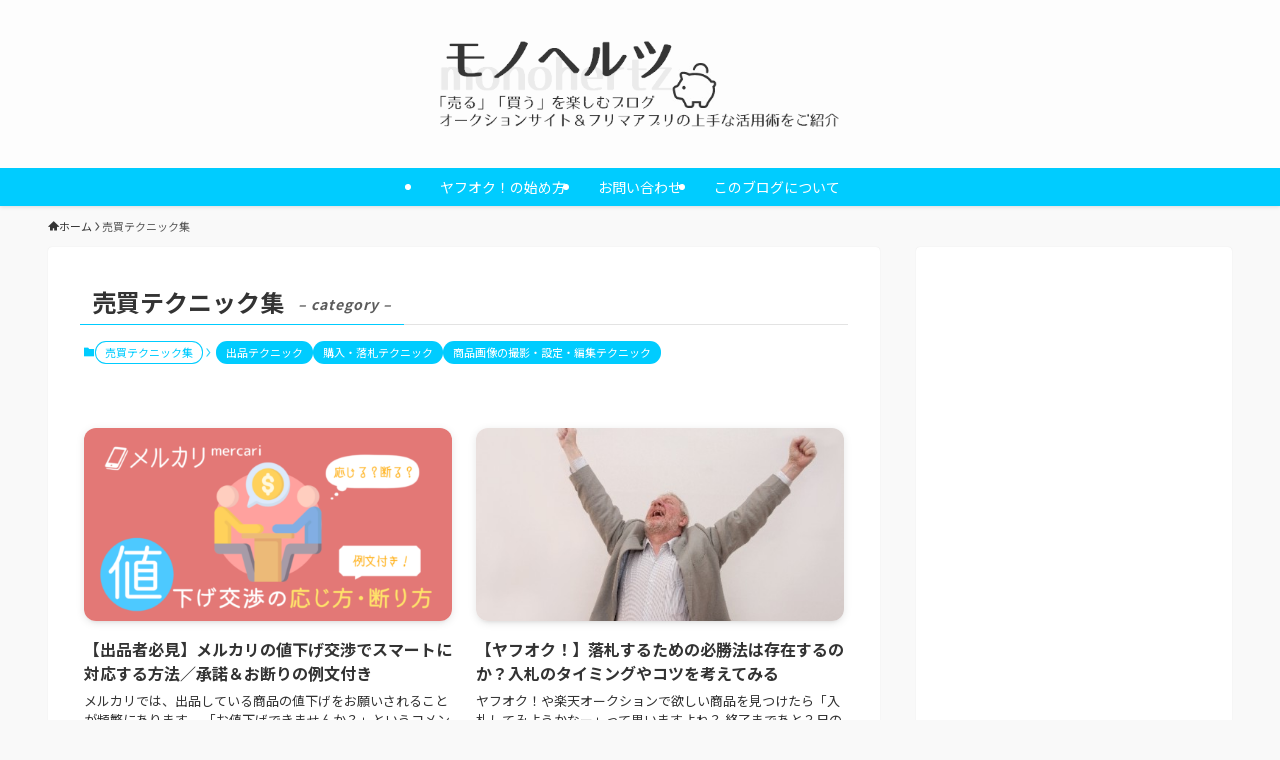

--- FILE ---
content_type: text/html; charset=utf-8
request_url: https://www.google.com/recaptcha/api2/anchor?ar=1&k=6LfabJ0aAAAAAALTf7lazz2YmcC9JR28xE-7jfp5&co=aHR0cHM6Ly9hdWN0aW9uLW1vbm9oZXJ0ei5jb206NDQz&hl=en&v=PoyoqOPhxBO7pBk68S4YbpHZ&size=invisible&anchor-ms=20000&execute-ms=30000&cb=bpygrdlvn649
body_size: 48722
content:
<!DOCTYPE HTML><html dir="ltr" lang="en"><head><meta http-equiv="Content-Type" content="text/html; charset=UTF-8">
<meta http-equiv="X-UA-Compatible" content="IE=edge">
<title>reCAPTCHA</title>
<style type="text/css">
/* cyrillic-ext */
@font-face {
  font-family: 'Roboto';
  font-style: normal;
  font-weight: 400;
  font-stretch: 100%;
  src: url(//fonts.gstatic.com/s/roboto/v48/KFO7CnqEu92Fr1ME7kSn66aGLdTylUAMa3GUBHMdazTgWw.woff2) format('woff2');
  unicode-range: U+0460-052F, U+1C80-1C8A, U+20B4, U+2DE0-2DFF, U+A640-A69F, U+FE2E-FE2F;
}
/* cyrillic */
@font-face {
  font-family: 'Roboto';
  font-style: normal;
  font-weight: 400;
  font-stretch: 100%;
  src: url(//fonts.gstatic.com/s/roboto/v48/KFO7CnqEu92Fr1ME7kSn66aGLdTylUAMa3iUBHMdazTgWw.woff2) format('woff2');
  unicode-range: U+0301, U+0400-045F, U+0490-0491, U+04B0-04B1, U+2116;
}
/* greek-ext */
@font-face {
  font-family: 'Roboto';
  font-style: normal;
  font-weight: 400;
  font-stretch: 100%;
  src: url(//fonts.gstatic.com/s/roboto/v48/KFO7CnqEu92Fr1ME7kSn66aGLdTylUAMa3CUBHMdazTgWw.woff2) format('woff2');
  unicode-range: U+1F00-1FFF;
}
/* greek */
@font-face {
  font-family: 'Roboto';
  font-style: normal;
  font-weight: 400;
  font-stretch: 100%;
  src: url(//fonts.gstatic.com/s/roboto/v48/KFO7CnqEu92Fr1ME7kSn66aGLdTylUAMa3-UBHMdazTgWw.woff2) format('woff2');
  unicode-range: U+0370-0377, U+037A-037F, U+0384-038A, U+038C, U+038E-03A1, U+03A3-03FF;
}
/* math */
@font-face {
  font-family: 'Roboto';
  font-style: normal;
  font-weight: 400;
  font-stretch: 100%;
  src: url(//fonts.gstatic.com/s/roboto/v48/KFO7CnqEu92Fr1ME7kSn66aGLdTylUAMawCUBHMdazTgWw.woff2) format('woff2');
  unicode-range: U+0302-0303, U+0305, U+0307-0308, U+0310, U+0312, U+0315, U+031A, U+0326-0327, U+032C, U+032F-0330, U+0332-0333, U+0338, U+033A, U+0346, U+034D, U+0391-03A1, U+03A3-03A9, U+03B1-03C9, U+03D1, U+03D5-03D6, U+03F0-03F1, U+03F4-03F5, U+2016-2017, U+2034-2038, U+203C, U+2040, U+2043, U+2047, U+2050, U+2057, U+205F, U+2070-2071, U+2074-208E, U+2090-209C, U+20D0-20DC, U+20E1, U+20E5-20EF, U+2100-2112, U+2114-2115, U+2117-2121, U+2123-214F, U+2190, U+2192, U+2194-21AE, U+21B0-21E5, U+21F1-21F2, U+21F4-2211, U+2213-2214, U+2216-22FF, U+2308-230B, U+2310, U+2319, U+231C-2321, U+2336-237A, U+237C, U+2395, U+239B-23B7, U+23D0, U+23DC-23E1, U+2474-2475, U+25AF, U+25B3, U+25B7, U+25BD, U+25C1, U+25CA, U+25CC, U+25FB, U+266D-266F, U+27C0-27FF, U+2900-2AFF, U+2B0E-2B11, U+2B30-2B4C, U+2BFE, U+3030, U+FF5B, U+FF5D, U+1D400-1D7FF, U+1EE00-1EEFF;
}
/* symbols */
@font-face {
  font-family: 'Roboto';
  font-style: normal;
  font-weight: 400;
  font-stretch: 100%;
  src: url(//fonts.gstatic.com/s/roboto/v48/KFO7CnqEu92Fr1ME7kSn66aGLdTylUAMaxKUBHMdazTgWw.woff2) format('woff2');
  unicode-range: U+0001-000C, U+000E-001F, U+007F-009F, U+20DD-20E0, U+20E2-20E4, U+2150-218F, U+2190, U+2192, U+2194-2199, U+21AF, U+21E6-21F0, U+21F3, U+2218-2219, U+2299, U+22C4-22C6, U+2300-243F, U+2440-244A, U+2460-24FF, U+25A0-27BF, U+2800-28FF, U+2921-2922, U+2981, U+29BF, U+29EB, U+2B00-2BFF, U+4DC0-4DFF, U+FFF9-FFFB, U+10140-1018E, U+10190-1019C, U+101A0, U+101D0-101FD, U+102E0-102FB, U+10E60-10E7E, U+1D2C0-1D2D3, U+1D2E0-1D37F, U+1F000-1F0FF, U+1F100-1F1AD, U+1F1E6-1F1FF, U+1F30D-1F30F, U+1F315, U+1F31C, U+1F31E, U+1F320-1F32C, U+1F336, U+1F378, U+1F37D, U+1F382, U+1F393-1F39F, U+1F3A7-1F3A8, U+1F3AC-1F3AF, U+1F3C2, U+1F3C4-1F3C6, U+1F3CA-1F3CE, U+1F3D4-1F3E0, U+1F3ED, U+1F3F1-1F3F3, U+1F3F5-1F3F7, U+1F408, U+1F415, U+1F41F, U+1F426, U+1F43F, U+1F441-1F442, U+1F444, U+1F446-1F449, U+1F44C-1F44E, U+1F453, U+1F46A, U+1F47D, U+1F4A3, U+1F4B0, U+1F4B3, U+1F4B9, U+1F4BB, U+1F4BF, U+1F4C8-1F4CB, U+1F4D6, U+1F4DA, U+1F4DF, U+1F4E3-1F4E6, U+1F4EA-1F4ED, U+1F4F7, U+1F4F9-1F4FB, U+1F4FD-1F4FE, U+1F503, U+1F507-1F50B, U+1F50D, U+1F512-1F513, U+1F53E-1F54A, U+1F54F-1F5FA, U+1F610, U+1F650-1F67F, U+1F687, U+1F68D, U+1F691, U+1F694, U+1F698, U+1F6AD, U+1F6B2, U+1F6B9-1F6BA, U+1F6BC, U+1F6C6-1F6CF, U+1F6D3-1F6D7, U+1F6E0-1F6EA, U+1F6F0-1F6F3, U+1F6F7-1F6FC, U+1F700-1F7FF, U+1F800-1F80B, U+1F810-1F847, U+1F850-1F859, U+1F860-1F887, U+1F890-1F8AD, U+1F8B0-1F8BB, U+1F8C0-1F8C1, U+1F900-1F90B, U+1F93B, U+1F946, U+1F984, U+1F996, U+1F9E9, U+1FA00-1FA6F, U+1FA70-1FA7C, U+1FA80-1FA89, U+1FA8F-1FAC6, U+1FACE-1FADC, U+1FADF-1FAE9, U+1FAF0-1FAF8, U+1FB00-1FBFF;
}
/* vietnamese */
@font-face {
  font-family: 'Roboto';
  font-style: normal;
  font-weight: 400;
  font-stretch: 100%;
  src: url(//fonts.gstatic.com/s/roboto/v48/KFO7CnqEu92Fr1ME7kSn66aGLdTylUAMa3OUBHMdazTgWw.woff2) format('woff2');
  unicode-range: U+0102-0103, U+0110-0111, U+0128-0129, U+0168-0169, U+01A0-01A1, U+01AF-01B0, U+0300-0301, U+0303-0304, U+0308-0309, U+0323, U+0329, U+1EA0-1EF9, U+20AB;
}
/* latin-ext */
@font-face {
  font-family: 'Roboto';
  font-style: normal;
  font-weight: 400;
  font-stretch: 100%;
  src: url(//fonts.gstatic.com/s/roboto/v48/KFO7CnqEu92Fr1ME7kSn66aGLdTylUAMa3KUBHMdazTgWw.woff2) format('woff2');
  unicode-range: U+0100-02BA, U+02BD-02C5, U+02C7-02CC, U+02CE-02D7, U+02DD-02FF, U+0304, U+0308, U+0329, U+1D00-1DBF, U+1E00-1E9F, U+1EF2-1EFF, U+2020, U+20A0-20AB, U+20AD-20C0, U+2113, U+2C60-2C7F, U+A720-A7FF;
}
/* latin */
@font-face {
  font-family: 'Roboto';
  font-style: normal;
  font-weight: 400;
  font-stretch: 100%;
  src: url(//fonts.gstatic.com/s/roboto/v48/KFO7CnqEu92Fr1ME7kSn66aGLdTylUAMa3yUBHMdazQ.woff2) format('woff2');
  unicode-range: U+0000-00FF, U+0131, U+0152-0153, U+02BB-02BC, U+02C6, U+02DA, U+02DC, U+0304, U+0308, U+0329, U+2000-206F, U+20AC, U+2122, U+2191, U+2193, U+2212, U+2215, U+FEFF, U+FFFD;
}
/* cyrillic-ext */
@font-face {
  font-family: 'Roboto';
  font-style: normal;
  font-weight: 500;
  font-stretch: 100%;
  src: url(//fonts.gstatic.com/s/roboto/v48/KFO7CnqEu92Fr1ME7kSn66aGLdTylUAMa3GUBHMdazTgWw.woff2) format('woff2');
  unicode-range: U+0460-052F, U+1C80-1C8A, U+20B4, U+2DE0-2DFF, U+A640-A69F, U+FE2E-FE2F;
}
/* cyrillic */
@font-face {
  font-family: 'Roboto';
  font-style: normal;
  font-weight: 500;
  font-stretch: 100%;
  src: url(//fonts.gstatic.com/s/roboto/v48/KFO7CnqEu92Fr1ME7kSn66aGLdTylUAMa3iUBHMdazTgWw.woff2) format('woff2');
  unicode-range: U+0301, U+0400-045F, U+0490-0491, U+04B0-04B1, U+2116;
}
/* greek-ext */
@font-face {
  font-family: 'Roboto';
  font-style: normal;
  font-weight: 500;
  font-stretch: 100%;
  src: url(//fonts.gstatic.com/s/roboto/v48/KFO7CnqEu92Fr1ME7kSn66aGLdTylUAMa3CUBHMdazTgWw.woff2) format('woff2');
  unicode-range: U+1F00-1FFF;
}
/* greek */
@font-face {
  font-family: 'Roboto';
  font-style: normal;
  font-weight: 500;
  font-stretch: 100%;
  src: url(//fonts.gstatic.com/s/roboto/v48/KFO7CnqEu92Fr1ME7kSn66aGLdTylUAMa3-UBHMdazTgWw.woff2) format('woff2');
  unicode-range: U+0370-0377, U+037A-037F, U+0384-038A, U+038C, U+038E-03A1, U+03A3-03FF;
}
/* math */
@font-face {
  font-family: 'Roboto';
  font-style: normal;
  font-weight: 500;
  font-stretch: 100%;
  src: url(//fonts.gstatic.com/s/roboto/v48/KFO7CnqEu92Fr1ME7kSn66aGLdTylUAMawCUBHMdazTgWw.woff2) format('woff2');
  unicode-range: U+0302-0303, U+0305, U+0307-0308, U+0310, U+0312, U+0315, U+031A, U+0326-0327, U+032C, U+032F-0330, U+0332-0333, U+0338, U+033A, U+0346, U+034D, U+0391-03A1, U+03A3-03A9, U+03B1-03C9, U+03D1, U+03D5-03D6, U+03F0-03F1, U+03F4-03F5, U+2016-2017, U+2034-2038, U+203C, U+2040, U+2043, U+2047, U+2050, U+2057, U+205F, U+2070-2071, U+2074-208E, U+2090-209C, U+20D0-20DC, U+20E1, U+20E5-20EF, U+2100-2112, U+2114-2115, U+2117-2121, U+2123-214F, U+2190, U+2192, U+2194-21AE, U+21B0-21E5, U+21F1-21F2, U+21F4-2211, U+2213-2214, U+2216-22FF, U+2308-230B, U+2310, U+2319, U+231C-2321, U+2336-237A, U+237C, U+2395, U+239B-23B7, U+23D0, U+23DC-23E1, U+2474-2475, U+25AF, U+25B3, U+25B7, U+25BD, U+25C1, U+25CA, U+25CC, U+25FB, U+266D-266F, U+27C0-27FF, U+2900-2AFF, U+2B0E-2B11, U+2B30-2B4C, U+2BFE, U+3030, U+FF5B, U+FF5D, U+1D400-1D7FF, U+1EE00-1EEFF;
}
/* symbols */
@font-face {
  font-family: 'Roboto';
  font-style: normal;
  font-weight: 500;
  font-stretch: 100%;
  src: url(//fonts.gstatic.com/s/roboto/v48/KFO7CnqEu92Fr1ME7kSn66aGLdTylUAMaxKUBHMdazTgWw.woff2) format('woff2');
  unicode-range: U+0001-000C, U+000E-001F, U+007F-009F, U+20DD-20E0, U+20E2-20E4, U+2150-218F, U+2190, U+2192, U+2194-2199, U+21AF, U+21E6-21F0, U+21F3, U+2218-2219, U+2299, U+22C4-22C6, U+2300-243F, U+2440-244A, U+2460-24FF, U+25A0-27BF, U+2800-28FF, U+2921-2922, U+2981, U+29BF, U+29EB, U+2B00-2BFF, U+4DC0-4DFF, U+FFF9-FFFB, U+10140-1018E, U+10190-1019C, U+101A0, U+101D0-101FD, U+102E0-102FB, U+10E60-10E7E, U+1D2C0-1D2D3, U+1D2E0-1D37F, U+1F000-1F0FF, U+1F100-1F1AD, U+1F1E6-1F1FF, U+1F30D-1F30F, U+1F315, U+1F31C, U+1F31E, U+1F320-1F32C, U+1F336, U+1F378, U+1F37D, U+1F382, U+1F393-1F39F, U+1F3A7-1F3A8, U+1F3AC-1F3AF, U+1F3C2, U+1F3C4-1F3C6, U+1F3CA-1F3CE, U+1F3D4-1F3E0, U+1F3ED, U+1F3F1-1F3F3, U+1F3F5-1F3F7, U+1F408, U+1F415, U+1F41F, U+1F426, U+1F43F, U+1F441-1F442, U+1F444, U+1F446-1F449, U+1F44C-1F44E, U+1F453, U+1F46A, U+1F47D, U+1F4A3, U+1F4B0, U+1F4B3, U+1F4B9, U+1F4BB, U+1F4BF, U+1F4C8-1F4CB, U+1F4D6, U+1F4DA, U+1F4DF, U+1F4E3-1F4E6, U+1F4EA-1F4ED, U+1F4F7, U+1F4F9-1F4FB, U+1F4FD-1F4FE, U+1F503, U+1F507-1F50B, U+1F50D, U+1F512-1F513, U+1F53E-1F54A, U+1F54F-1F5FA, U+1F610, U+1F650-1F67F, U+1F687, U+1F68D, U+1F691, U+1F694, U+1F698, U+1F6AD, U+1F6B2, U+1F6B9-1F6BA, U+1F6BC, U+1F6C6-1F6CF, U+1F6D3-1F6D7, U+1F6E0-1F6EA, U+1F6F0-1F6F3, U+1F6F7-1F6FC, U+1F700-1F7FF, U+1F800-1F80B, U+1F810-1F847, U+1F850-1F859, U+1F860-1F887, U+1F890-1F8AD, U+1F8B0-1F8BB, U+1F8C0-1F8C1, U+1F900-1F90B, U+1F93B, U+1F946, U+1F984, U+1F996, U+1F9E9, U+1FA00-1FA6F, U+1FA70-1FA7C, U+1FA80-1FA89, U+1FA8F-1FAC6, U+1FACE-1FADC, U+1FADF-1FAE9, U+1FAF0-1FAF8, U+1FB00-1FBFF;
}
/* vietnamese */
@font-face {
  font-family: 'Roboto';
  font-style: normal;
  font-weight: 500;
  font-stretch: 100%;
  src: url(//fonts.gstatic.com/s/roboto/v48/KFO7CnqEu92Fr1ME7kSn66aGLdTylUAMa3OUBHMdazTgWw.woff2) format('woff2');
  unicode-range: U+0102-0103, U+0110-0111, U+0128-0129, U+0168-0169, U+01A0-01A1, U+01AF-01B0, U+0300-0301, U+0303-0304, U+0308-0309, U+0323, U+0329, U+1EA0-1EF9, U+20AB;
}
/* latin-ext */
@font-face {
  font-family: 'Roboto';
  font-style: normal;
  font-weight: 500;
  font-stretch: 100%;
  src: url(//fonts.gstatic.com/s/roboto/v48/KFO7CnqEu92Fr1ME7kSn66aGLdTylUAMa3KUBHMdazTgWw.woff2) format('woff2');
  unicode-range: U+0100-02BA, U+02BD-02C5, U+02C7-02CC, U+02CE-02D7, U+02DD-02FF, U+0304, U+0308, U+0329, U+1D00-1DBF, U+1E00-1E9F, U+1EF2-1EFF, U+2020, U+20A0-20AB, U+20AD-20C0, U+2113, U+2C60-2C7F, U+A720-A7FF;
}
/* latin */
@font-face {
  font-family: 'Roboto';
  font-style: normal;
  font-weight: 500;
  font-stretch: 100%;
  src: url(//fonts.gstatic.com/s/roboto/v48/KFO7CnqEu92Fr1ME7kSn66aGLdTylUAMa3yUBHMdazQ.woff2) format('woff2');
  unicode-range: U+0000-00FF, U+0131, U+0152-0153, U+02BB-02BC, U+02C6, U+02DA, U+02DC, U+0304, U+0308, U+0329, U+2000-206F, U+20AC, U+2122, U+2191, U+2193, U+2212, U+2215, U+FEFF, U+FFFD;
}
/* cyrillic-ext */
@font-face {
  font-family: 'Roboto';
  font-style: normal;
  font-weight: 900;
  font-stretch: 100%;
  src: url(//fonts.gstatic.com/s/roboto/v48/KFO7CnqEu92Fr1ME7kSn66aGLdTylUAMa3GUBHMdazTgWw.woff2) format('woff2');
  unicode-range: U+0460-052F, U+1C80-1C8A, U+20B4, U+2DE0-2DFF, U+A640-A69F, U+FE2E-FE2F;
}
/* cyrillic */
@font-face {
  font-family: 'Roboto';
  font-style: normal;
  font-weight: 900;
  font-stretch: 100%;
  src: url(//fonts.gstatic.com/s/roboto/v48/KFO7CnqEu92Fr1ME7kSn66aGLdTylUAMa3iUBHMdazTgWw.woff2) format('woff2');
  unicode-range: U+0301, U+0400-045F, U+0490-0491, U+04B0-04B1, U+2116;
}
/* greek-ext */
@font-face {
  font-family: 'Roboto';
  font-style: normal;
  font-weight: 900;
  font-stretch: 100%;
  src: url(//fonts.gstatic.com/s/roboto/v48/KFO7CnqEu92Fr1ME7kSn66aGLdTylUAMa3CUBHMdazTgWw.woff2) format('woff2');
  unicode-range: U+1F00-1FFF;
}
/* greek */
@font-face {
  font-family: 'Roboto';
  font-style: normal;
  font-weight: 900;
  font-stretch: 100%;
  src: url(//fonts.gstatic.com/s/roboto/v48/KFO7CnqEu92Fr1ME7kSn66aGLdTylUAMa3-UBHMdazTgWw.woff2) format('woff2');
  unicode-range: U+0370-0377, U+037A-037F, U+0384-038A, U+038C, U+038E-03A1, U+03A3-03FF;
}
/* math */
@font-face {
  font-family: 'Roboto';
  font-style: normal;
  font-weight: 900;
  font-stretch: 100%;
  src: url(//fonts.gstatic.com/s/roboto/v48/KFO7CnqEu92Fr1ME7kSn66aGLdTylUAMawCUBHMdazTgWw.woff2) format('woff2');
  unicode-range: U+0302-0303, U+0305, U+0307-0308, U+0310, U+0312, U+0315, U+031A, U+0326-0327, U+032C, U+032F-0330, U+0332-0333, U+0338, U+033A, U+0346, U+034D, U+0391-03A1, U+03A3-03A9, U+03B1-03C9, U+03D1, U+03D5-03D6, U+03F0-03F1, U+03F4-03F5, U+2016-2017, U+2034-2038, U+203C, U+2040, U+2043, U+2047, U+2050, U+2057, U+205F, U+2070-2071, U+2074-208E, U+2090-209C, U+20D0-20DC, U+20E1, U+20E5-20EF, U+2100-2112, U+2114-2115, U+2117-2121, U+2123-214F, U+2190, U+2192, U+2194-21AE, U+21B0-21E5, U+21F1-21F2, U+21F4-2211, U+2213-2214, U+2216-22FF, U+2308-230B, U+2310, U+2319, U+231C-2321, U+2336-237A, U+237C, U+2395, U+239B-23B7, U+23D0, U+23DC-23E1, U+2474-2475, U+25AF, U+25B3, U+25B7, U+25BD, U+25C1, U+25CA, U+25CC, U+25FB, U+266D-266F, U+27C0-27FF, U+2900-2AFF, U+2B0E-2B11, U+2B30-2B4C, U+2BFE, U+3030, U+FF5B, U+FF5D, U+1D400-1D7FF, U+1EE00-1EEFF;
}
/* symbols */
@font-face {
  font-family: 'Roboto';
  font-style: normal;
  font-weight: 900;
  font-stretch: 100%;
  src: url(//fonts.gstatic.com/s/roboto/v48/KFO7CnqEu92Fr1ME7kSn66aGLdTylUAMaxKUBHMdazTgWw.woff2) format('woff2');
  unicode-range: U+0001-000C, U+000E-001F, U+007F-009F, U+20DD-20E0, U+20E2-20E4, U+2150-218F, U+2190, U+2192, U+2194-2199, U+21AF, U+21E6-21F0, U+21F3, U+2218-2219, U+2299, U+22C4-22C6, U+2300-243F, U+2440-244A, U+2460-24FF, U+25A0-27BF, U+2800-28FF, U+2921-2922, U+2981, U+29BF, U+29EB, U+2B00-2BFF, U+4DC0-4DFF, U+FFF9-FFFB, U+10140-1018E, U+10190-1019C, U+101A0, U+101D0-101FD, U+102E0-102FB, U+10E60-10E7E, U+1D2C0-1D2D3, U+1D2E0-1D37F, U+1F000-1F0FF, U+1F100-1F1AD, U+1F1E6-1F1FF, U+1F30D-1F30F, U+1F315, U+1F31C, U+1F31E, U+1F320-1F32C, U+1F336, U+1F378, U+1F37D, U+1F382, U+1F393-1F39F, U+1F3A7-1F3A8, U+1F3AC-1F3AF, U+1F3C2, U+1F3C4-1F3C6, U+1F3CA-1F3CE, U+1F3D4-1F3E0, U+1F3ED, U+1F3F1-1F3F3, U+1F3F5-1F3F7, U+1F408, U+1F415, U+1F41F, U+1F426, U+1F43F, U+1F441-1F442, U+1F444, U+1F446-1F449, U+1F44C-1F44E, U+1F453, U+1F46A, U+1F47D, U+1F4A3, U+1F4B0, U+1F4B3, U+1F4B9, U+1F4BB, U+1F4BF, U+1F4C8-1F4CB, U+1F4D6, U+1F4DA, U+1F4DF, U+1F4E3-1F4E6, U+1F4EA-1F4ED, U+1F4F7, U+1F4F9-1F4FB, U+1F4FD-1F4FE, U+1F503, U+1F507-1F50B, U+1F50D, U+1F512-1F513, U+1F53E-1F54A, U+1F54F-1F5FA, U+1F610, U+1F650-1F67F, U+1F687, U+1F68D, U+1F691, U+1F694, U+1F698, U+1F6AD, U+1F6B2, U+1F6B9-1F6BA, U+1F6BC, U+1F6C6-1F6CF, U+1F6D3-1F6D7, U+1F6E0-1F6EA, U+1F6F0-1F6F3, U+1F6F7-1F6FC, U+1F700-1F7FF, U+1F800-1F80B, U+1F810-1F847, U+1F850-1F859, U+1F860-1F887, U+1F890-1F8AD, U+1F8B0-1F8BB, U+1F8C0-1F8C1, U+1F900-1F90B, U+1F93B, U+1F946, U+1F984, U+1F996, U+1F9E9, U+1FA00-1FA6F, U+1FA70-1FA7C, U+1FA80-1FA89, U+1FA8F-1FAC6, U+1FACE-1FADC, U+1FADF-1FAE9, U+1FAF0-1FAF8, U+1FB00-1FBFF;
}
/* vietnamese */
@font-face {
  font-family: 'Roboto';
  font-style: normal;
  font-weight: 900;
  font-stretch: 100%;
  src: url(//fonts.gstatic.com/s/roboto/v48/KFO7CnqEu92Fr1ME7kSn66aGLdTylUAMa3OUBHMdazTgWw.woff2) format('woff2');
  unicode-range: U+0102-0103, U+0110-0111, U+0128-0129, U+0168-0169, U+01A0-01A1, U+01AF-01B0, U+0300-0301, U+0303-0304, U+0308-0309, U+0323, U+0329, U+1EA0-1EF9, U+20AB;
}
/* latin-ext */
@font-face {
  font-family: 'Roboto';
  font-style: normal;
  font-weight: 900;
  font-stretch: 100%;
  src: url(//fonts.gstatic.com/s/roboto/v48/KFO7CnqEu92Fr1ME7kSn66aGLdTylUAMa3KUBHMdazTgWw.woff2) format('woff2');
  unicode-range: U+0100-02BA, U+02BD-02C5, U+02C7-02CC, U+02CE-02D7, U+02DD-02FF, U+0304, U+0308, U+0329, U+1D00-1DBF, U+1E00-1E9F, U+1EF2-1EFF, U+2020, U+20A0-20AB, U+20AD-20C0, U+2113, U+2C60-2C7F, U+A720-A7FF;
}
/* latin */
@font-face {
  font-family: 'Roboto';
  font-style: normal;
  font-weight: 900;
  font-stretch: 100%;
  src: url(//fonts.gstatic.com/s/roboto/v48/KFO7CnqEu92Fr1ME7kSn66aGLdTylUAMa3yUBHMdazQ.woff2) format('woff2');
  unicode-range: U+0000-00FF, U+0131, U+0152-0153, U+02BB-02BC, U+02C6, U+02DA, U+02DC, U+0304, U+0308, U+0329, U+2000-206F, U+20AC, U+2122, U+2191, U+2193, U+2212, U+2215, U+FEFF, U+FFFD;
}

</style>
<link rel="stylesheet" type="text/css" href="https://www.gstatic.com/recaptcha/releases/PoyoqOPhxBO7pBk68S4YbpHZ/styles__ltr.css">
<script nonce="NLYJ0UmXRwvP3VBb0GUniQ" type="text/javascript">window['__recaptcha_api'] = 'https://www.google.com/recaptcha/api2/';</script>
<script type="text/javascript" src="https://www.gstatic.com/recaptcha/releases/PoyoqOPhxBO7pBk68S4YbpHZ/recaptcha__en.js" nonce="NLYJ0UmXRwvP3VBb0GUniQ">
      
    </script></head>
<body><div id="rc-anchor-alert" class="rc-anchor-alert"></div>
<input type="hidden" id="recaptcha-token" value="[base64]">
<script type="text/javascript" nonce="NLYJ0UmXRwvP3VBb0GUniQ">
      recaptcha.anchor.Main.init("[\x22ainput\x22,[\x22bgdata\x22,\x22\x22,\[base64]/[base64]/[base64]/[base64]/[base64]/[base64]/[base64]/[base64]/[base64]/[base64]\\u003d\x22,\[base64]\x22,\x22XH7Dr8OuV8Orw7nCmGcWJAbDjSPDl8Kfw5bClMOXwqHDvjk+w5DDhH7Cl8Okw7gowrjCoQpgSsKPLcKyw7nCrMOfBRPCvFBXw5TCtcOtwoNFw4zDq2fDkcKgewMFIjwqaDswScKmw5jCiWVKZsOOw6EuDsKXflbCocO7wrrCnsOFwpVWAnIsH2o/bjx0WMOTw4w+BDjCi8OBBcOPw44JcF/DrhfCm1fCi8KxwoDDkXN/VHIHw4dpEQzDjQtZwpc+F8KTw7nDhUTCtMOXw7FlworCp8K3QsKcW1XCgsOGw7nDm8Ogd8O6w6PCkcKAw40XwrQwwp9xwo/Cs8OGw4kXwqnDjcKbw57CsDRaFsOQaMOgT2LDnncCw4bCoGQlw4rDqTdgwpEIw7jCvw7DpHhUAsKEwqpKEcO2HsKxIMKLwqgiw5HCsArCr8OnOFQyHivDkUvClBp0wqR2c8OzFFJBc8O8wobCvn5QwoRSwqfCkDxOw6TDvVM/YhPCpsOHwpw0Y8Oiw57Ci8O9wrZPJWXDkn8dIXIdCcOBP3NWe2DCssOPQwdobmJZw4XCrcOXwr3CuMOrR30ILsK2woI6wpY5w5fDi8KsBTzDpRFSXcOdUBvCncKYLhTDisONLsKRw5lMwpLDpwPDgl/CkwzCknHClUfDosK8CR8Sw4NFw4QYAsKgUcKSNxpEJBzCpQXDkRnDtnbDvGbDssKDwoFfwofCsMKtHHbDpirCm8KvMzTCm3XDtsKtw7knFsKBEHQpw4PCgEHDvQzDrcKWWcOhwqfDgD8GTkTCsjPDi17CnjIAcDDChcOmwr8Bw5TDrMKVVw/CsRl0KmTDq8K4woLDpkbDhsOFETXDjcOSDEVPw5VCw7LDlcKMYU/CrMO3OzQAQcKqByfDgBXDiMO6D23ChTMqAcK2wpnCmMK0TsOmw5/CugpNwqNgwodpDSvCssO3M8KlwpVTIEZHCytqAsK5GChhUj/DsRxHAhxCwprCrSHCgcK0w4zDksOGw4AdLAjCosKCw5EvVCPDmsOSZgl6wqwWZGp1NMOpw5jDusKjw4FAw4YtXSzCk15MFMK5w5dEa8KXw4AAwqBWbsKOwqAUOR80w7BKdsKtw7t0wo/CqMK/CE7CmsKwfjsrw6sGw71PUy3CrMObOl3DqQgwLCw+WzYIwoJdVCTDuCDDp8KxAwtpFMK9G8KMwqV3UCLDkH/CoEYvw6MMXmLDkcOqwprDvjzDrsOEYcOuw5cJCjVwDg3DmjBmwqfDqsOuPyfDsMKbGBR2HsOew6HDpMKbw5vCmB7CnMO6N1/[base64]/DsDjCo8OMw5jChTY1SsOIwoxfKnNUY1LDqnB7asKNw5RuwqlUSmbCtE7Chz0lwp1Dw7/DiMONwqrDpcOrOwcZwosvTsKsUgc6Iz/CpFxdYFVbwrkIZFxIfBJdS2BkPDosw7M5JX7CrcOcBcOZwoDCtTjDisOMK8OQYl1TwrjDpMK0bzE0wrgeR8K8w7DCoA7DnsKEXyLCscK7w4bDtMOzw7M2wrHCh8OGUTcbw6/Dj0HCoinCiU8sSxozQj8EwqbCkMOawo0tw5LCgcKSQWDDi8K/aA7Ct3vDpivDjQsPw7skw5PCrA9mw4fCrhZ5N03CpHIWS0DDuTI8w63ClcKRTcOVw5fDrMOmNMKUEcOSw78/w4g7w7XCjGLDsRA3wpnDjw8ewq7CoXfDssOrPMONe3lzRsOVIyBYw5vCvcOMw6h4RsKxBWPCkjjDi2nCn8KSNzFRc8Olw6zCjBvDosKlwqHDhWpCUW/ChsO6w63ClMOqwonCphdewrTDl8O2w7Fow7sxwpwUG1Irw5fDjsKKATnCu8O4BRbDjUPCk8OuOFNPwoQEwoxiw6hkw5LCh18ww4AIBcOow7I4wp/DnwRqX8OTw6HDrsOmAMKyRk5SKGsBXHPCicOtH8KqHsOOwqJyc8O2KsKuRcKNEsKUw5TCvgHCnB0tTlvCosKmSW3Dt8Ojw6bDn8OAXArCncOHWBgBQ3fCvzdfwpbCm8OzScOCWMKBw6jCtjDDnXVLw7rCvsK+IhbCv2kod0XCmEAqECRkQG/[base64]/DgD0/[base64]/w6ZGPMKIGcK6woIpw6DCmcKMbMKrwrg3w5U+w75/XkLDoRl8wpgtw7sRwrHCqcO9BcK+w4LClTgrwrNmRsOkU17CohNQw700Jlxiw6PCq1lhe8Kpc8OOYsKNC8KXRGzCrSzDoMOGBsOOBi7CoVrDt8KcOcOfwqB4ccKMa8KTw7HCp8OUwrE5XcOiwp/DoC3CgsOtwofDl8OINBcxIzPCiG7CvgVQC8K0FFDDrMKnw7RMaTkDw4TChMKMZGnCvHBzw7XCjxlIa8OuasOHw5UWwotXVAMswqLCiBDCrMKmKGoifjocCnzCqcO7exTDmHfCqR0mWMOWw7XCmsK0KCp+wrwzwqvCsiodfELCvD0awpo/[base64]/CgzjCiMKIC8KKDMO6S8OswprCq2gVwp0/wpbDpkvCvMOvJ8OmwonChMOMw50Rw4Zbw4U6ABrCvcKzG8KLEMONb1rDqHHDncK7w4LDmncXw4p/w5bDrMOhwqhbwrTCtMKaBsKSX8KiNMKKfXPCm3dPwo3DlUtsVW7CkcOuXkdzO8OFasKGwrJrB1vDvsKtKcO7fSjDk3XCq8KWw5bCpj0iwoo6wq4Dw6vDhC3Cu8KUJBE8wpwdwqzDk8KAwp7CjsOow65qwoXDpMK4w6XDgMKGwrXDhh/CqVhoADghwonDp8OLw6k+SwdOfjzCnzhBIcOsw5IGw7HCgcKNw6XDhsKhw6sRw4pcLMOZwpBFw4JnH8K3w4/CunnCv8Okw7vDkMOGHsKFesOpwpVkCMKUV8OzFWvCqsKFw4HDoG/Cv8KTwowOwqDCoMKUwoDCond2wqvDiMOGA8OecMO8OsOUM8Oww7VLwrvChsOGw6fCgcOqw4PCh8OFUMKnw4c/w5YtPcKTw6A/wprDkwcDWVsIw7l/wpl8Ch9Bb8OGwpTCq8KZw7XCmwTDkQJ+CMKEYcO6YMOSw7PCiMOxeDvDnjx5FTbDv8OsFsK0D3wCasOXPknChMOODcKvwqHCkcOfNcOCw4LDj2TDqgbChl/CqsO9wpnDlMKiH3cTH1dpFzTCvMO9w7jCrMKFwqfDs8OlfcK2CgR3C3NlwqgUIcOgch3Do8OBwowlw5vDhVERwpTDtMKUwpfCiT3DocOOw4XDlMOZwrxlwqJkPMKhwpHDjcK1JcORF8O1wrLCtMOhNUjDohzDvF/DusOtw4dhCGpwB8OPwowWLMOYwpjDnMOERBzDlcOQXcOjwo/CmsK6dMKMGTYqXQnClcOHQMKjIWxvw5DCoQk9PsKxNAhRwonDpcO2UTvCq8Kww41QD8K3d8OPwqZXw7R9QcOPw4dZEB9IcS9ZQnXCscKmKcKSEUDCqcKqIMKjG2VYwrnDu8OqW8OyJyjDscKewoMZB8K/w6tew5sEU35PLcO7EmTCjwXDvMOxWsOwbAfCmMOqwopFwr00wo/DmcOPwqHDu1ocw44IwpcTL8KPJMOZawwmHcKMw47ChR9ReCbDi8OqVSpke8K/TSFqwoZcTAfDrsONEMKTYwvDmm7CvU4VH8O8wr0gCg03AwHDtMK4HmDCmsKIwrhaBcKMwozDsMKNacOhScKqwqDCocKwwrvDnhNMw7/CrcKFX8K1QsKoZsKNPWHCkkjDgcOMFsKRRhUewoxDwrHCoETDnDEWCsKcB3zCj38AwqRsNEjDuxTCsFXCk2nDtcODw6/DtsK3wrXCoWbDsXbDj8OQw7JBZ8Kww4IPw6fCqWNuwoNIKw7Dux7DpMKBwr83KkjCrQ3DucKwUhrDkG9DNkEjw5QfEcKmwr7Cq8OQJsOZOiIEPA0Fw5wTw7PDv8K7e3pEVcOrw74twr4DYm8lXEDDssKdTBUndQPDmMK0w6nDsW7CjMOiUTVDIi/[base64]/wp3CqzLDtlJFworDmMKdZcOqw53DssO5w4J6BMOfw7/[base64]/[base64]/DqiDCmsOMJ35hXMORbMK2JEQSw7xxwoZfw4wpwqMuwqTChhzDh8OIG8Kgw7tow7DCkcKUXsKkw6bDsC5ySw/DgBHCocKlAsKyP8OXIA9nw6Yzw7rCkVYuwovDnkUWasO3fjXCr8K1EMKNbnoUTcOOw6AQw7oOw53DsDTDpC5Aw7EceVHCqMOYw7PDncKEwooXUyJEw4kywpTCosOzw7Qlw7xmwrHDmGYVw693w7FFw5Y/w65Tw6HChcOvQmvCvmRCwrBrVCEDw5jCmcODNMOrCG/DjcKRYMOCwr3Dm8OEccK4w5PCssOxwrp8w7s7FMKkw4QDwqoGWG15ald8IsOOemHDvMOiR8K5YsODw59Ww6kqQVgneMOiwqnDsT0jBMKEw6HDqcOgwp/Dij0Qw6/[base64]/PAPCtV1rPD7CnwzDs1pqw63DuEVQw77CucK2Q1tSw6DCgMKyw5ISw7J7w70rSMOpw7nDtzXDnEPDv2dbw7bCij/DrMKtwpoMwpExSsKnwq/[base64]/fU7DpmrCqxzCi8OswqDDo8KRAD/DisOXehBfwr8kC35Tw4UdbUfDkQLCvSQSaMOme8KpwrPCglnDgcKPw4rDkn7CslTCtkbDpsKsw6x2wr89E15MKcKRw5LDrDLDpcOJw5jCmjRhQkN3QyrCmRNWw57DkDVhwphxCFTCncKww5/DvMOmaVXCiQ7CgcKHNcKvJiEKw7nDrsO+wprDr3pvCMKpI8KFwpDDh3fDvwXDtTPDnzLCk3ImD8KnA0R5JFU/wpVfWcOdw6okQ8O/[base64]/DkTnCsMOyVkbDj8OiwoLDpMKMNG1TwoLDj8OMw6nCjgTCgz8ucW0zIcKzJ8KjD8O4cMKcwroEwobCjcOOccKgag/Duw0vwohsXMKqworDkMKDwq8Vw4B+OGPDqmbCjgjCvnHDm1ESwpkNXWRoNFQ8w5sxc8KkwqvDgU7Cl8O1BGTDqSTChTbCnxR4dEImYw4zw7JSCcK9M8ODw61fMF/CrMOSw7fDrRnCrcOqYy5jJxfDqcK2wqA0w6ltwq/DsDoQf8O7KcOFcHvCqCkowqrCiMKtwronwrMZY8Ovw5Iaw6kgwpJGVsO1w6rCu8K/OMOaFTnCuQxmwqnCojDDsMODwrY1Q8KYw5rColIuR3/[base64]/LjfCmnhxwoF+BsKod3N/Yn7DhFJjw6AewqHDijHDs2ckwrIAMHfCulDCtMOywokFW0XDsMOBwqDCisOkwo0gQcO3IynDqMKNRBtdw6U7azVUTcO7CsKvO2nDkzUmU1zCt3Fpw7ZXP0fChcOWAsODwpzDmkPCocOow4HCnMKxYRsqwqXCk8KvwrlEw6J2BcKFDcONcMK+w6hawq/CoTPCncOzWzbCinLCgsKHdxvDgMODZ8O1w57CicOfwrEzwqkAPWjDg8ObZxAUwonDihLCmg/Cm0w+Eyh0wr/Dk38HAHnDvmPDiMOjUD1jw6lkMTs7csK2ZMOiIHnDp0PDl8O4w4AKwqp7X1Zaw6Ycw5LDpV7CnW1BBcOgdlcZwrF4fMODEsObw6vDsh9CwqxTw6nCgUvDlk7DtsO4ZlXDkg/Cl1t1w6koXX7DrMKSwogsE8KWw4TDlXjClWnCih81c8OLdMKzLMOrWAIHAyZ9wpspw4/[base64]/[base64]/wp3CjABQw7TDmsKVw4XCvcOcL8KlWmLCjMKxwqfCmMOaw7Zywr/CnwsPaQtZw4HDu8KgDFg7UsKFw4RAaGvChcOBKRHChmxMwrkxwrdAw7pgDlgow4LCtcKbYmLCoSIow77DoU5NUMONw6HDgsK0wp9qw6MuD8OaFiTDoDzCk0lkG8OewqZew7bCgCM/w5t9VsO2w5nCqMKIVSLDql0Fwo7Dq2IzwrZ1ZQDCvAfCnMKTw4DCgmHChWzCkTd/MMKSwoXClMKHw7PCrXwEw57Du8KPeQXCjsKlw43DqMOJCw0bwpPDiVEKbwoNwoPDm8KNwo7CkB4QNX3Dix3Cl8OMKsKrJFRUw4XDlsK9LsKwwpt0w7R7w6vCok3CvkQrPh/DhsK9dcK0w7xpw77Dg0XDt3M/w7fCpHvCmsOUH1w0PVJKbl7Du35hw63DrE/DqsOLw4LDqhXDgsO/[base64]/Dk8KVwoTCiMO+w5xqwoQxw6vCqBDCusOzwq7Dm1DDusKSGEshwpU3w7lzccKZwp0QYcKqwrPCkxnDjXTDjyoNw5Jow5TDgQ7DiMKTV8OswqvCi8Kkw4A5FRzDpyBSw5x0wrx4wq5tw6RtBcKvBl/CncO0w4XCrsKGSntxwpV4ahZCw6DDjnzCnngaBMO3JlrCoF/DnMKNwpzDmTURw5LCg8ONw7YOecKww7zDsALDpw3CnjwQw7fCrnHDq1kyL8OdF8KNwrnDswnDqhjDrcOcw7x+wqQMH8Knw7Mww40PXMKSwp4iBsOWbn5SQMOzWsOfCgZRw4hMwojCrMOswrp8wpHCqi3DoF5MbjHCvT/DgsKawrV8woTDmQjCgxsHwrfCvsKuw5XCsTIzwo3DmV3CicKxYMKKw7fDn8K5wp/DgwgWwodCw5fCisO3AMOCwprCmT0UIQB2VsKbwohgYicJwqhGZ8K/w4/[base64]/wqsNwqpzwpXCoMK8GMONez/CmMKpwqkCw4RLw7hXwrtUw4ozwpZyw5o+NEdXw7wuHmULAwjCr2Esw5TDlsK3w4fCqsKfT8KFaMOBw7YLwqhtcHbCozwUFFoGwojDsSUrw77Ck8Kdw4opRQ9+wpHCq8KTSHLDgcK8IMKmIAbDq28aBw3DmsOTSVF5RMKVCnLCqcKNDcKWZy/DjW1Qw7nDpcOnW8Ojwq7DkhTCkMKNUFTDkUIEw6FEwrMbwrZcaMKRNnZYDR0Dw7JfCijDmMODWMO4wqrCgcKGwrcMRgjDjWDCvF88eFbDtcO+CMOxwqEIVcOrOMKeRcKDwpZDVyAlbDbCpcKkw58owpDCpMKWwoAPwqtYw6FGEMKfw7YjH8KXwpE4G0XDshdoADPCrB/[base64]/DlXJEw4jCl1TDo8KcIyRzw5vCo1lrw6bCvQ0BPnHDijfDnz/CvsOSw7vDhMONUCPDkT/DicOuOxl1w4jCul1Uwpg8aMKcbcOoTEcnwpptUcOGP2IBw6o/[base64]/woE0wrMpw7zCjsKqb1PCnFfChcKoPT0UwqF6woh7FsKfWhkjwpDCpcOFwqkbLQMDZsKrQsKrZ8KHYWYuw71bw4hCacKoJsORDcOJR8O6w4FZw7nDvcKWw5PCpSs+EcO3w7IMw7DCg8Kfw60/wq1lDVZ6YMOzw6spw50vegjDml7Dn8OqMjTDpcOuwprCoDrCgAAQZ3MuMVLDgEnCvMKrdxtbwqjCsMKNDBIEKsOiLhUgwrVww4ldEMOnw7zCujkFwooAL3HDiR/Dq8OHw5glOMOHGMO5wq0LOAXDvsKPwofDjsKQw67CnsOgVBTCisKoOMKDw7IcXnlNNAnCjsKRw6HDi8KLwr/[base64]/CjcKjJVXChAEOX8KMwpXDg8OVwqskw6JOTMOnw5BnH8K8YsOJwpjDhhM1woLDiMKHbsOEwp57DAAcw4txw5/[base64]/YypvOkh2McO8QsKHK8KHw6nCpMKewqcXwqxaDXbCq8OuHwUQwpTDk8KOagolVsK/DizCpHEJwpUyPMOGw640wr50ZnBEJSMRw6ciFsKVw6/[base64]/[base64]/wpRLJhNIZSdJAcKBC8OKwqgiwoLDtMKZwop6I8KZwohqJ8OxwpArDnAgwqU9wqLDp8OKccKcwpLDicKkw4LDkcOHJBwqT33DkitXb8KOwrbDp2jClDzCizLCjcOBwp16Lw/DqFDDtsKLZMKZw4Vvw5BXw7zCv8OFwp9eXTvCjjR9cCEaw5fDmsKhO8OcwpXCqShIwqoSPiLDscO+GsOKDcK0Q8KRw7/[base64]/[base64]/[base64]/CtsOEAMOXBTQHw6Izw4HDljIGw4nChcK3woHCvMOqw7dAUEZDOMKWasO2w4/DuMKNFBfDhcOQw7ElccKOwrlww5obw6PCh8O5LsOrJ0JMXMKybF7Cv8K+LiVRwrYXwrpAecOUBcKjOQ1Xw6ktwrvDj8KVZy7DgsOrwrvDoFQXA8OGZk42FMOtPhrCpMO/fsKKRMKzMlrCmxnCocK/[base64]/ChDpHwpHDkcK4w5EWwrPCvHMvA8OyaWFGwp13M8KTUgXCgMKiTAjCql0ewptOcMK6KcOuw4s/cMKIVXvDtHIIw6USwqNjCQN2d8OkZ8Kawo8SYcKIRMK4fQQkw7fDojrCkMK5wqhiFGYfTBk2w6DDsMOKwpTCksOMCD/[base64]/CosOuScOfwpZOCcKTw45Bwp3CicKPVcOXCEHCqwAteMK+w7MSwrh9w6pfw6cNwq7CgCpSX8KpB8OawpwawpfCqsOeDMKXNDPDocKUw7LCtcKnwrtjJcKFw6nDqwkiGMOHwp4YUy5kYcOcwrdmIxNOwrkQwpspwqXDn8Kyw61Lw61/[base64]/[base64]/CqHDDgsO2RHA9w6Vswr/[base64]/A8OywoTDtgnCvMKTSTQXMTM8w7bCgTpMwqLCoFpnAMKhw6lwFcOuw4jDggrCiMKAwqXCqWJFBnXDr8KgOnfDs0RhIQHCn8OwwqfDgcOLwo3DuxHDmMK7dT3Do8OPwockw7HDk0hSw68DNMKkeMKfwpLDrsKheEduw7rDmQ8ibx1lbcKww69hT8Ojwo/CqVXCkBVTe8OgXADDu8Odwo/DpsO1woXDgFhLTQYzZnt5BMKgw7lnRTrDtMK1GsKLSzzCgwzCnSfCjcOaw6jCvAHDjcK1woXCt8OYMMOBGMOQFlTDtGsbQMOlw77DjMKRw4LDjsKrw5Mqwrp+w57DhcOhXcKUwpbDgxDCpMKHSg3DncO6w6ArCx/[base64]/CjsONw5XCqMOAw4NbZiHCqsOQwrHCuhVEZcO/w6gkY8Obw4dtYMOgw57Dlihkw4NXwqbCvA1iVcOiwp3DrMOyLcK4wpDDssKJacKwwrbCsjVfd3YHTArCn8Ouw7VLKMOhKTdPw6LCtUbDthXDgXMsRcK8w68/[base64]/[base64]/CtcOBXMObZ8Ksw5fCucKCwoXDpQHCm8O+w7rDtMKKWEoYwpjDtcOqwr3DjXdEw6/DpMOGw67Cnh5Tw7hDfMO0SiTCpcKRw6cOfcO7LXjDqlt6BGIqbsKWw6IbcFPDiWzCriBFFmhJZh/Dh8OowpvCn3HChyYpN1txwrh9GXI1wrXCuMKBwrhfwqh/[base64]/CtsOPacKzw4nCgsOlwq9RDcKNwofCsMK9aMK6Z1/DosOLwrHDuQzDmzvDr8K5wp3CicKuBMOewq3DmsOJbnvDq0LCuzDCmsOsw5pxwo/DinAiw5VhwqtSCcKawqvCqxTDv8K9PcKDamZZEMOOHSDCtMO1PhVEKMKZIMKZw4wYwpDCjA99HMOfwokrayfDi8O/[base64]/w7ROd3/CgUFoI2kASWrCnyfDmsO+wqRhwqrClMORZ8KmwoQrw5zDu0jDjEfDoAByZF53BcOiFVZywrbCn2FqLsOow4B+ER3CqyVXw5cSw601CCXDtDkaw5LDkcK4wqV2CcKuwpsEaGLDgCpGJWhcwqXCjsKVS3M5w5XDl8KrwpXCicOTJ8Kvw7/DtcOkw5J3w6zCtMO8w6U/wo7CqcOBw5PDgjplw5XCrwvDpsKvN2HCliTCmCLClgIbVsKvC33DmTxFw61Mw59XwqXDtEg4wqJDw7bDr8OQw55jwo7CtsKvKg0tBcKWLMKYKMKOw4HDgnbCtRHDgikPwrvDsUTDgBBOacKPwqDDoMKHw6TCh8KIw7XClcOvN8KHwrPDrw/Djh7DksKLEcKLKcOTAyBBw6jCllDDrsORDcOSb8KeHwYqQcOIHsOtelXDpQRdYMKpw7bDscOqw6TCum1dw6Mqw6gqw5JcwqTDlA7Dpy4Dw7fCgBzCgMOGfBMTw7pcw7kSwrQMHMOzwrk0H8Orwp/[base64]/w6PDmcKvwqtNw7RzfMO5Wz9Jwq7Dj8KLeG/[base64]/Dpi7DhcKFw4zDuMK1woAXwr99TxtBw6zCpFdzc8Kww4PClMKxScK4w4/DjsKrwrp5Tlx8A8KlIMKowrocI8KVJcOHEsOwwpXDtVLCnlfDpsKXw6rCpMKrwotHT8O+wqbDkl8nIjnCgic5w6AwwoUgwrbCvV7CqcOBw4nDl3tuwonCrMOfIjjCt8Otw5BZwrfCqDNAw5t1w4w3w7Vrw5nDn8O4SMK1wps6woQGEMK1BMOeDCvCmkvDucOxdcK/e8KwwpV2w5JuF8K7w6Inwo5yw4E1B8Ktw77CtsOheVoNw6cgwqnDgMOCH8Okw7/CisKrwqBqwr7CjsKWw7XDt8OuOCkBw69bw74DQjJ4w6BlDsOQLcOAwr19wotCwrDCscKSwql/[base64]/DlUtuBBV7wp4qwrPDhsK/wrRWc8Orwptyw7DCmw5swqnDtDXDnsOUBSlZwqk8IUFIw5TCr2DDiMKeC8K6fgsRUMO/wrzCpQTCr8KYdMKswqjCoELDqA4pCcKsPjHCqMKuwpwzwqvDqm/CjH9aw75RXAHDpsK7CsOTw7fDhRNUbjdaf8KidMKaHAvCv8OrG8KXw5dNfMOawqNBf8OWw58UeFHDrcOUw77CgcOHw7QOfQR6wofDqXYadHzCnwUJwpElwq7CvSlKwrV1QgIew6dnwp/Dl8KfwoDDiyJwwrgeO8K2wqQdKMKkwrLCtcKPO8O/[base64]/CjMKmZ3wiw4TCpBRWw4TDmMKkw5IUw4xcFsKgw70uCMKbwrwBw5XDk8OEf8KQw4vDhsOXYcKAEsKLBcOrKwfCnBXCnBR8w7rCph9zIlnCpcOiAsOsw6Nlwp0CVMODwrnDkcKaXRvCqw9Bw6vDlwnDuAY1woh3w5DCrX0YMgoIw5fDun9vwp/Ch8K/w6IPw6AQworDg8OrMwhgUS3DhU0PQcOnF8KhdEjCrcKiW1hwwobDvcOKw7nCh3/DosKGTEcvwoxfw4HCvUTDqMO6woTCi8KVwoPDjcKuwpptbcOPIntcwpgBSF9uw5Mjw6rCqMOCw6VbCMKta8OODMKeM0LCi03DoSwiw4jCr8OUYBU2U2XDnnUhIF7DjsKZQW/CryzDm27Cm1EPw4RGVAzCjsONX8KMwonCv8KvwoDDkFYfG8O1X2TDjcKTw43CvRfDmijCqMO0SMO9a8Kmw6oFwoDCuApFPXdkw6FcwpFsJllVVWNUw5Y/w6BUw5fDu1g1BHTCosKyw6RWwosQw6PCkcK4wq7DhcKQacOadhwqw5ddwq82wqEJw5siwoLDnjjCnGbCm8OFw7JgNkpOwrTDlMK4UsOiW3E/wpk3FzglXcOsYB8MZcOUFsOiw4rDn8K/bGbCl8KPRRVOe3pVw77CrC3DllbDgXYnZcKABDTCj25RX8OiOMOjA8Omw4PDtcKCCkAsw7nCqMOkwo0CGj90WSvCrRFjwrrCoMKYX1rCqlVPGTjDkH7DucK7FSxmNVbDpQRcw7MCw4LCpsOmwpDCqXrDgMKLLcOiw4HCjF4PwrDCqVLDiUc2FnnDlwp+wpsWBMO/w5Ijw5Zgwpxyw545w4ZIE8Krw7k7w47CvRUQFmzCs8K9R8K8DcOgw5FdFcOEfCPCi14rwqvCuibDrkpNwo4zw7kpKAVnEQLCnxHDosORQ8OYTRrCuMKAw7VAXGVew7bDp8KXRz/CkQA6wrDCisKrwpXCj8OsX8KjXxxKSAhdwpRcwr1/[base64]/CgTbDjgrDqMK2FmzDqWPCrcO0TksFwqsRw54HVsONSXFvw4zDpVLCn8KCPHHCn1PCuDcGwo7Dr1DDjcOTw5XCvCRrVsKmc8Klw7U0UcKqw7pBY8KRwo7DpzN/[base64]/CnjrDh2fDkVced8KPewHDnHZNw5/DgHhgwoZjw54oCEbDnsOFPMK2e8K6fMO6SsKYasO6fiBBJsKYXcKwT1lGw7nChA7Cq3jChjjCrnbDtEtdw5ILFMODSE4pwp7Dkih4Vl/Cr1grwrfDlHLDlMK+w6HCvBtTw4vCvBsOwo3Cp8O2wrTDqMKpP1vCtcKADRYjwq87wql/[base64]/CkMOcZFtbwrHDuMKRE8OSYXbCh8O1wrDDlsKZw4HDhTsgw6JSU0lIw6dmD1A4FSDDk8K0FD7CphLChhTDlsOBJxTDhsKKH2vDh23CtyJoHMOCw7LCvnLDlQ05JU/Cs2/DucKGw6AyPkpVdMODdMOUwr/CvMO0einDnBvChMO1O8OWw43DsMOdfULDr1LDuQRawqjCo8OYCsOQXmlVWz/DosK5OsOtdsOEL0HCh8KvBMKLQRnDkynDhsOhPsKCw7VzwrPCmcKOw5rDoBxJGlnDv3g8worCtMK7acKywovDsUrDocKAwrPCkcKHDGzCtMOiLG8sw5EMJnLCi8OKw6LCtcOKNllPw5Qkw4jDmHJQw4Fvd0rCkCphw6rDsmrDth/DmMK5RjvDk8OfwpvDk8Kcw7UFQi8Qw7AFEcKtM8OUGljCucK8wqfCsMOBPsOJwp4eAsOEwprCnMK0w61LMsKKXcOEZRvCucORwrAjwohbwpbDgFnCscOiw4bCiTPDlcKuwqrDq8KZEMOfQXFzw6zCqzwNXMKswq3DqMKpw6rCjMKHd8KJw73CiMKgL8OHwovDtcO9wp/CvHRHI292w53CggLDj3wiw6NYLRhKw7QNVsOkw683w5TDuMOBFsK2ACVfbUzCjcOoAzlCWsKOwq4vDcO8w4PDi0wacsKgZcOAw7jDi0TDh8Oqw449FMOLw4XDmw9ywo3ChsK2wrguXTZXcsKAXijCnEgPwp8lw4jCinTChg/DiMK2w4lfwrPDlTfCrcKxw77DhQLDlcKpMMO/w6UuAnrCt8KqEA4gwrI6w5TCqMKBwrzDmcOccsOhwrplUy/DgsObV8KiesOReMOsw7/CtCXCkMKowrfCo1NvNU0EwqFVSQrCrsKSAW5tPn5cw6Few77Cl8OcGj3CgsOUHWTDucO6w6zChVzCscKlZMKaUsKtwqpOw5QWw5HDsAXCnUnCssOMw5tfXitVDMKWw4bDtFrDlcOoLDDDpSs4wrvDpMO3wr4fwrnCs8OOwp/[base64]/w4jDk0x/BcKZSyTChnXDvijDj1rDuEzCjcO/w63Dhgsjwr8wLsOYwrHCo2DCgcOzRMODw6bDmnozdG/DksO3wrHDkWENMxTDmcKQf8Kiw51+wpzCoMKPTEjCoUzDlTHCh8KwwpnDlVxjUMOpPsOMH8KEwpJ2wqLCgFTDgcOgw45gL8KrYsOSYcKXAcKlw5ptwrxsw6REDMORwqPDhcOew45fwqvDvMOzw5FRwo8EwrIpw5XDnHBIw5k/w4TDhcK5wqDCkCvCgFTCuBPDvRvDrcOLwp3Dj8KUwpdAECUHAFBMFHLDgSTDk8O2w7HDn8OfXsKxw5E9NB3Cuk0tDQfDi1YMZsOFL8KzAwrCiGbDnxTChnjDrwnCocKVJ0lsw7/DjMOoICXCicKVa8KXwrVawqXCkcOuw4jCssOcw6vDgsO/RsKYBybDlcKZSisVw7/CmXvCgMKnNsOlwqJDwqjDtsODw4YKw7LCgEQIYcOcw5QSUAJ7ajgKVi5vBsO4w7wGfR/DolHCllU/GjnCrMOyw5xSVXhqwq0MREJwJCx6w6xUw70kwqoawpbClQvDkE/Cnx/Chx3DtVBAHzI9X1fCvhpQN8OawrPDtUfCq8KkdsO1F8O5w6zCr8KfKsK8w4N+wpDDkhPCocKUUxMQTxEbwrsoIiQKw4Ykw6NkDsKrS8ODwpcWO2DCqknDinHCuMO1w4h3XD9Dwo/Dp8K5OsO4Y8KxwrTCn8OfYERRNA7Con/CrsKRSsOZZsKNVVPDqMKHGsOzWsKpNMO5w7/DowPDu3gvecOfwo/[base64]/CMK5MBfDjmTCu8Ocw7/[base64]/w6Auwp9/JQvDlA54EMKBNsKFw5A8wrbCqsKxWlPCpWEAw5w/wrbClE9OwqlkwqgHEHjDkERdAkMWw7TDnsOaUMKDCk/DqMO/wqF7w5jDuMOrL8OjwpRbw70LG0IIwq5zEknDpxvCqCTDlFzDsj3DkBVmwqfCli/DmsKCw4rCvDnCvsOadwdvwp9iw448wrLDocO0SyQRwp81w55LccKPQMOoXMOnelhqScKvFjbDlsOfA8Krdhdiwp/DnsO3wpvDnMK7AEsmw5pCMkrCs2bDkcKLVcKywqnDmjPDmcO0w6p+w4wmwqJKw6Rxw6/[base64]/CmwrCtsO2ByJQw7xiw5XDncOSw59ZBSDCqsOFGRNmElg7GcO/wq1Qwr9iIBBsw6hFwqLCqcOKw5vDu8OlwpV5Z8Kjw6VZw6HDisO1w4xeWcOMaC3Ch8OIwqhLBMKpw6/[base64]/Dg8ORPsKgwqcZIsOUYsKIcsObLnUxwo/ClMKmLMKfVBhcP8OjGy/DgsOuw5MnazrDjVXCsgDCuMO7w5HDsAbCoB/CnMOJwqt9w71cwrgcwqHCu8KnwozCqDNHwrR3OWvDi8KJwqN2Y1IsVkF5a0/[base64]/eVs0fBPDtmBHw5Bsw60HKcOFw55MWMKYAcKjw5Y4w6MHJ1Z+w7LDsx95w4R2DcKew6o9wp/[base64]/[base64]/w7YJAAHDkmTCr8K+FhbDmHzDrW7Dm8OhEU4COnkiw65owr8qwrxHLxMBw4LCrMK3w7vDgz8Wwpohwp7DnMOuw4Q3w5vCkcOzLn9Fwr52cXJ+wpjCjmhKQsO7wrbCiklBKmHCgEk+w4/[base64]/wrDDjcKKeMOAwr93LcOUw5IYOXHCm3wmw7dHwo59w5Qkwo3Cq8OTJF/[base64]/[base64]/w77Cn8OPRMKneQPDjQHCmUljVcO5wqbDgcOXw6NKwoMRAMKJw7BFEDHDhipBLsKVI8OCUA88w7hvC8KzcMOgwozDiMKhwodsXj3CtMO5wr3CvBPDvBnDscOsUsKWwp/DkWnDp0jDg0zCml0QwrQnSsOXw5rCjsOWw4gmwqHCusOmKy4vw7x/X8ONZkJ/w597wrvDkmwDamvClh/CvMK9w5wfR8KjwpQNw5Yhw6zCh8KbBnQEwr3CllRNVsKEHsO/NsOzwpjDmAk6e8Krw7/DqMOwHlZRw5zDs8O1wqJGasOuw5DCsDsSNXjDpRDDgsOHw55uw7XDksKfw7fDghnDshrChi3DicObwodaw7w8BcK7w7EZWn5uQMOlODR0BcKSw5F4wqzCpFDDoV/[base64]/DmgDCm8OBw64xw7DCp2gLwpM0NMOQH2nCksKuw4PDqRHDnMKtwoTCthx3wq5dwow1wpRaw6wLAMKaGAPDnEfCu8OXBlzDqsKDwrvCgsKrDR9RwqXDkgRSGi/Dl0DCvmUlwps0wrvCk8O8FDFlwp4FeMKTGRvDjnlBaMKbw77DpgHCksKXwo0uSA/Cs3x3HHXCtgE1w4DCmzZrw5TCi8KIHWbChsO1w7zDtz1/[base64]/Cv8K8H1fDhMKQwoTCsmXCkcODLnbCkMO6woXDsFHCmT4VwogRw6bDg8OXXFhJLHPCtsO+wpPCocKea8KrScOdIsKZa8KlKcKcTzjDpVBBM8O7w5vDmsOVwpnDhnkDY8OOwr/ClcOlGmE8w5PCnsK0OkLClU4ranzCqD4uM8OsQTPCrDQdXGDCs8K+WyjCrnwTwr8rLMOgfMKHw4zDscOQwqNQwrPClGLCgsK8wpTCklkMw7TCmMKsw4YHw7RRBsOewowjOMOGDEMBwonCv8Kxw4ZWw4tFwrfCisOHY8OeEcKsMMO9H8KBw7sKLhLDoX/[base64]/DqsKoBMKbUlRDXXU0wovDpyNBw7/DvsOwM8Osw5jDnGVnw4JPKcOkw7QqAW9IEQfCuyfCgE1yHsO8w6lnaMKqwoAtfR/CkG5Vw7jDm8KKKsKpccKXb8OPw5zCm8Ozw71rw4NXb8O2LmnCm01pw5jDmg7DoilTwpJaB8Orwpo/w5rCosOSw71EbyVVwqTDscOmNnrCsMKIXMKnw5M/[base64]/wrF1w516Nn0qw60NIsK7Q8OsacOVwq9uw7rCnS4jw7bDmsKXQFrCl8Klw7oswoLCksKmB8OoW0bCrAXDjSLCm0fCsR/[base64]/DjBVdWMOUw7UEw4cawqEdw7NwwrfCvn3DigdpYBttTGvDqcOVWsKRV1nCvMOww75OBl0jF8OzwpMGVXotw6IPOsK0wrAfLFDCmnXCnsOCw7RcWsOYb8OhwrHDt8Knwqs0SsOcf8O/[base64]/DlR9fZWhuD8OFwpoPwoJDwobCkMOJwqEPS8OfXcOTJyvDoMOKw5ggbMKBOFt/WsKNdTTDiwlKw4IbOMOuQ8OKwpFXbywTRcKMDQ/DlxdhXCDCtwHCvT51fsOiw7zCkMKIeDpzwoY4wqQVw6hVWBYIwq02wq7CoSLDmsKkAEotNMOHOjgzwokhZnQyDyE/YAQZScKyR8OQNsO1BB7CsDzDoGwYwqEOVxAlwrnDssKHw73Ci8K9ZlzDtAAGwpNTw4BCdcKuVxvDkHwtcMOUJsKaw6jDksK/V2ttGMOTOm10w5LCrHcWIyJ5e01GT2IcTsKDVcKmwqxRM8OsSMOjCcKxHMOWL8OeJsKPasOEwqoswqIGUsO0w4keex0dR29+B8KFezZHEAl6woLDjMODw4hnw4hpw5UzwodbLQlnQUbDhMKCwrMxQWrCjsOncMKIw5vDsMOAa8KvRD7DsknCsyYpwp/DhsOZdDHCjcOeZ8OAwqh8\x22],null,[\x22conf\x22,null,\x226LfabJ0aAAAAAALTf7lazz2YmcC9JR28xE-7jfp5\x22,0,null,null,null,1,[21,125,63,73,95,87,41,43,42,83,102,105,109,121],[1017145,304],0,null,null,null,null,0,null,0,null,700,1,null,0,\[base64]/76lBhnEnQkZnOKMAhk\\u003d\x22,0,0,null,null,1,null,0,0,null,null,null,0],\x22https://auction-monohertz.com:443\x22,null,[3,1,1],null,null,null,1,3600,[\x22https://www.google.com/intl/en/policies/privacy/\x22,\x22https://www.google.com/intl/en/policies/terms/\x22],\x227Zi9DKNSzbUra3OtgN8JSQpeXaGocsimG8/ETrWyasw\\u003d\x22,1,0,null,1,1768852026009,0,0,[56,37],null,[143,203,119,106],\x22RC-jLujkEQXOJmuLw\x22,null,null,null,null,null,\x220dAFcWeA4EyF1tLfT64JAagOVzNoO_xFNAWRHs3yqdUapaj6HW2l_F74n6O7U3h71IX37xugT8wbxkCoRAlFZWJ6BH53INUr3iZw\x22,1768934826148]");
    </script></body></html>

--- FILE ---
content_type: text/html; charset=utf-8
request_url: https://www.google.com/recaptcha/api2/aframe
body_size: -289
content:
<!DOCTYPE HTML><html><head><meta http-equiv="content-type" content="text/html; charset=UTF-8"></head><body><script nonce="VeKKEbfuixIsehF6XQkzCg">/** Anti-fraud and anti-abuse applications only. See google.com/recaptcha */ try{var clients={'sodar':'https://pagead2.googlesyndication.com/pagead/sodar?'};window.addEventListener("message",function(a){try{if(a.source===window.parent){var b=JSON.parse(a.data);var c=clients[b['id']];if(c){var d=document.createElement('img');d.src=c+b['params']+'&rc='+(localStorage.getItem("rc::a")?sessionStorage.getItem("rc::b"):"");window.document.body.appendChild(d);sessionStorage.setItem("rc::e",parseInt(sessionStorage.getItem("rc::e")||0)+1);localStorage.setItem("rc::h",'1768848427707');}}}catch(b){}});window.parent.postMessage("_grecaptcha_ready", "*");}catch(b){}</script></body></html>